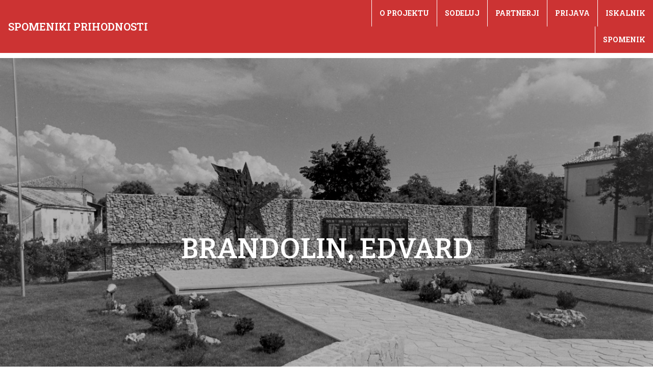

--- FILE ---
content_type: text/css
request_url: https://www.spomeniki.org/wp-content/uploads/elementor/css/post-4.css?ver=1668958439
body_size: 363
content:
.elementor-kit-4{--e-global-color-primary:#CC3333;--e-global-color-secondary:#54595F;--e-global-color-text:#383838;--e-global-color-accent:#F5F0E1;--e-global-color-6f88030:#CC3333;--e-global-color-c9cae5b:#FFFFFF;--e-global-color-2865f8a:#FFFFFF;--e-global-color-5670424:#003399;--e-global-typography-primary-font-family:"Bitter";--e-global-typography-primary-font-weight:600;--e-global-typography-primary-text-transform:uppercase;--e-global-typography-secondary-font-family:"Bitter";--e-global-typography-secondary-font-weight:400;--e-global-typography-text-font-family:"Bitter";--e-global-typography-text-font-size:20px;--e-global-typography-text-font-weight:400;--e-global-typography-accent-font-family:"Roboto";--e-global-typography-accent-font-weight:500;--e-global-typography-8c930c6-font-size:31px;--e-global-typography-35d4a4f-font-family:"Bitter";--e-global-typography-35d4a4f-font-size:25px;--e-global-typography-13e950e-font-family:"Bitter";--e-global-typography-13e950e-font-size:15px;--e-global-typography-13e950e-font-weight:400;}.elementor-kit-4 h1{font-size:55px;}.elementor-kit-4 h2{font-size:37px;}.elementor-kit-4 h3{font-size:30px;line-height:1.5em;}.elementor-kit-4 h4{font-size:23px;line-height:1.5em;}.elementor-section.elementor-section-boxed > .elementor-container{max-width:1140px;}.e-container{--container-max-width:1140px;}.elementor-widget:not(:last-child){margin-bottom:20px;}.elementor-element{--widgets-spacing:20px;}{}h1.entry-title{display:var(--page-title-display);}@media(max-width:1024px){.elementor-section.elementor-section-boxed > .elementor-container{max-width:1024px;}.e-container{--container-max-width:1024px;}}@media(max-width:767px){.elementor-kit-4 h1{font-size:46px;}.elementor-section.elementor-section-boxed > .elementor-container{max-width:767px;}.e-container{--container-max-width:767px;}}

--- FILE ---
content_type: text/css
request_url: https://www.spomeniki.org/wp-content/uploads/elementor/css/post-458.css?ver=1668958442
body_size: 760
content:
.elementor-458 .elementor-element.elementor-element-4bc6619 .elementor-repeater-item-f888b82.jet-parallax-section__layout .jet-parallax-section__image{background-size:auto;}.elementor-bc-flex-widget .elementor-458 .elementor-element.elementor-element-fe8cb12.elementor-column .elementor-widget-wrap{align-items:center;}.elementor-458 .elementor-element.elementor-element-fe8cb12.elementor-column.elementor-element[data-element_type="column"] > .elementor-widget-wrap.elementor-element-populated{align-content:center;align-items:center;}.elementor-458 .elementor-element.elementor-element-fe8cb12 > .elementor-element-populated{margin:0px 0px 0px 16px;--e-column-margin-right:0px;--e-column-margin-left:16px;padding:0px 0px 0px 0px;}.elementor-458 .elementor-element.elementor-element-a38cc65 .elementor-heading-title{color:var( --e-global-color-c9cae5b );font-family:"Roboto Slab", Sans-serif;font-size:20px;font-weight:600;text-transform:uppercase;}.elementor-458 .elementor-element.elementor-element-97844ec > .elementor-element-populated{padding:0px 0px 0px 0px;}.elementor-458 .elementor-element.elementor-element-dfb4382 .jet-nav--horizontal{justify-content:flex-end;text-align:right;}.elementor-458 .elementor-element.elementor-element-dfb4382 .jet-nav--vertical .menu-item-link-top{justify-content:flex-end;text-align:right;}.elementor-458 .elementor-element.elementor-element-dfb4382 .jet-nav--vertical-sub-bottom .menu-item-link-sub{justify-content:flex-end;text-align:right;}body:not(.rtl) .elementor-458 .elementor-element.elementor-element-dfb4382 .jet-nav--horizontal .jet-nav__sub{text-align:left;}body.rtl .elementor-458 .elementor-element.elementor-element-dfb4382 .jet-nav--horizontal .jet-nav__sub{text-align:right;}.elementor-458 .elementor-element.elementor-element-dfb4382 .menu-item-link-top{color:#FFFFFF;padding:15px 15px 15px 15px;border-style:solid;border-width:0px 0px 0px 0.5px;}.elementor-458 .elementor-element.elementor-element-dfb4382 .menu-item-link-top .jet-nav-link-text{font-family:"Roboto Slab", Sans-serif;font-size:14px;font-weight:700;text-transform:uppercase;}.elementor-458 .elementor-element.elementor-element-4bc6619:not(.elementor-motion-effects-element-type-background), .elementor-458 .elementor-element.elementor-element-4bc6619 > .elementor-motion-effects-container > .elementor-motion-effects-layer{background-color:var( --e-global-color-primary );}.elementor-458 .elementor-element.elementor-element-4bc6619{transition:background 0.3s, border 0.3s, border-radius 0.3s, box-shadow 0.3s;}.elementor-458 .elementor-element.elementor-element-4bc6619 > .elementor-background-overlay{transition:background 0.3s, border-radius 0.3s, opacity 0.3s;}.elementor-458 .elementor-element.elementor-element-6d1db1f > .elementor-container{min-height:750px;}.elementor-458 .elementor-element.elementor-element-6d1db1f .elementor-repeater-item-2fe018d.jet-parallax-section__layout .jet-parallax-section__image{background-size:auto;}.elementor-458 .elementor-element.elementor-element-e361844 .jet-listing-dynamic-field__content{color:#FFFFFF;font-family:var( --e-global-typography-primary-font-family ), Sans-serif;font-weight:var( --e-global-typography-primary-font-weight );text-transform:var( --e-global-typography-primary-text-transform );text-align:center;}.elementor-458 .elementor-element.elementor-element-e361844 .jet-listing-dynamic-field .jet-listing-dynamic-field__inline-wrap{width:auto;}.elementor-458 .elementor-element.elementor-element-e361844 .jet-listing-dynamic-field .jet-listing-dynamic-field__content{width:auto;}.elementor-458 .elementor-element.elementor-element-e361844 .jet-listing-dynamic-field{justify-content:center;}.elementor-458 .elementor-element.elementor-element-6d1db1f:not(.elementor-motion-effects-element-type-background), .elementor-458 .elementor-element.elementor-element-6d1db1f > .elementor-motion-effects-container > .elementor-motion-effects-layer{background-position:center center;background-repeat:no-repeat;background-size:cover;}.elementor-458 .elementor-element.elementor-element-6d1db1f > .elementor-background-overlay{background-color:#02010196;opacity:0.5;mix-blend-mode:darken;transition:background 0.3s, border-radius 0.3s, opacity 0.3s;}.elementor-458 .elementor-element.elementor-element-6d1db1f{transition:background 0.3s, border 0.3s, border-radius 0.3s, box-shadow 0.3s;margin-top:10px;margin-bottom:0px;}@media(max-width:767px){.elementor-458 .elementor-element.elementor-element-dfb4382 .jet-mobile-menu .menu-item-link{justify-content:flex-end;text-align:right;}}

--- FILE ---
content_type: application/javascript
request_url: https://www.spomeniki.org/wp-content/plugins/jet-tabs/assets/js/jet-tabs-frontend.min.js?ver=2.1.15
body_size: 4221
content:
!function(t,e){"object"==typeof exports&&"undefined"!=typeof module?e():"function"==typeof define&&define.amd?define(e):e()}(0,function(){"use strict";function t(t){var e=this.constructor;return this.then(function(n){return e.resolve(t()).then(function(){return n})},function(n){return e.resolve(t()).then(function(){return e.reject(n)})})}function e(t){return!(!t||void 0===t.length)}function n(){}function o(t){if(!(this instanceof o))throw new TypeError("Promises must be constructed via new");if("function"!=typeof t)throw new TypeError("not a function");this._state=0,this._handled=!1,this._value=void 0,this._deferreds=[],c(t,this)}function a(t,e){for(;3===t._state;)t=t._value;0!==t._state?(t._handled=!0,o._immediateFn(function(){var n=1===t._state?e.onFulfilled:e.onRejected;if(null!==n){var o;try{o=n(t._value)}catch(t){return void r(e.promise,t)}i(e.promise,o)}else(1===t._state?i:r)(e.promise,t._value)})):t._deferreds.push(e)}function i(t,e){try{if(e===t)throw new TypeError("A promise cannot be resolved with itself.");if(e&&("object"==typeof e||"function"==typeof e)){var n=e.then;if(e instanceof o)return t._state=3,t._value=e,void s(t);if("function"==typeof n)return void c(function(t,e){return function(){t.apply(e,arguments)}}(n,e),t)}t._state=1,t._value=e,s(t)}catch(e){r(t,e)}}function r(t,e){t._state=2,t._value=e,s(t)}function s(t){2===t._state&&0===t._deferreds.length&&o._immediateFn(function(){t._handled||o._unhandledRejectionFn(t._value)});for(var e=0,n=t._deferreds.length;n>e;e++)a(t,t._deferreds[e]);t._deferreds=null}function c(t,e){var n=!1;try{t(function(t){n||(n=!0,i(e,t))},function(t){n||(n=!0,r(e,t))})}catch(t){if(n)return;n=!0,r(e,t)}}var d=setTimeout;o.prototype.catch=function(t){return this.then(null,t)},o.prototype.then=function(t,e){var o=new this.constructor(n);return a(this,new function(t,e,n){this.onFulfilled="function"==typeof t?t:null,this.onRejected="function"==typeof e?e:null,this.promise=n}(t,e,o)),o},o.prototype.finally=t,o.all=function(t){return new o(function(n,o){function a(t,e){try{if(e&&("object"==typeof e||"function"==typeof e)){var s=e.then;if("function"==typeof s)return void s.call(e,function(e){a(t,e)},o)}i[t]=e,0==--r&&n(i)}catch(t){o(t)}}if(!e(t))return o(new TypeError("Promise.all accepts an array"));var i=Array.prototype.slice.call(t);if(0===i.length)return n([]);for(var r=i.length,s=0;i.length>s;s++)a(s,i[s])})},o.resolve=function(t){return t&&"object"==typeof t&&t.constructor===o?t:new o(function(e){e(t)})},o.reject=function(t){return new o(function(e,n){n(t)})},o.race=function(t){return new o(function(n,a){if(!e(t))return a(new TypeError("Promise.race accepts an array"));for(var i=0,r=t.length;r>i;i++)o.resolve(t[i]).then(n,a)})},o._immediateFn="function"==typeof setImmediate&&function(t){setImmediate(t)}||function(t){d(t,0)},o._unhandledRejectionFn=function(t){void 0!==console&&console&&console.warn("Possible Unhandled Promise Rejection:",t)};var l=function(){if("undefined"!=typeof self)return self;if("undefined"!=typeof window)return window;if("undefined"!=typeof global)return global;throw Error("unable to locate global object")}();"Promise"in l?l.Promise.prototype.finally||(l.Promise.prototype.finally=t):l.Promise=o}),function(t,e,n){"use strict";var o={addedScripts:{},addedStyles:{},addedAssetsPromises:[],init:function(){var n={"jet-tabs.default":o.tabsInit,"jet-accordion.default":o.accordionInit,"jet-image-accordion.default":o.imageAccordionInit,"jet-switcher.default":o.switcherInit};t.each(n,function(t,n){e.hooks.addAction("frontend/element_ready/"+t,n)})},tabsInit:function(n){var a,i,r=t(".jet-tabs",n).first(),s=(r.data("id"),t(window)),c=t(".jet-tabs__control-wrapper",r).first(),d=t(".jet-tabs__content-wrapper",r).first(),l=t("> .jet-tabs__control",c),u=t("> .jet-tabs__content",d),f=t.extend(r.data("settings")||{},o.getElementorElementSettings(n)),h=[],g=null,p=window.location.hash||!1,m=!!p&&p.replace("#","").split("&"),w=(f.tabsPosition,[]),v=[],_=elementorFrontend.getCurrentDeviceMode(),j=e.config.responsive.activeBreakpoints;if(i="desktop",v.desktop=""!=f.tabs_position?f.tabs_position:"top",w.desktop="jet-tabs-position-"+v.desktop,Object.keys(j).reverse().forEach(function(t){"widescreen"===t?(v[t]=f["tabs_position_"+t]&&""!=f["tabs_position_"+t]?f["tabs_position_"+t]:"top",w[t]="jet-tabs-position-"+v[t]):(v[t]=f["tabs_position_"+t]&&""!=f["tabs_position_"+t]?f["tabs_position_"+t]:v[i],w[t]="jet-tabs-position-"+v[t],i=t)}),!r.hasClass(w[_])){for(const[t,e]of Object.entries(w))r.removeClass(e);r.addClass(w[_])}if("click"===f.event?l.on("click.jetTabs",function(){var e=t(this),n=+e.data("tab")-1,o=e.data("template-id");clearInterval(g),f.ajaxTemplate&&o&&x(n),T(n)}):"ontouchend"in window||"ontouchstart"in window?(l.on("touchstart",function(e){a=t(window).scrollTop()}),l.on("touchend",function(e){var n=t(this),o=+n.data("tab")-1,i=n.data("template-id");if(a!==t(window).scrollTop())return!1;clearInterval(g),f.ajaxTemplate&&i&&x(o),T(o)})):l.on("mouseenter",function(e){var n=t(this),o=+n.data("tab")-1,a=n.data("template-id");clearInterval(g),f.ajaxTemplate&&a&&x(o),T(o)}),f.autoSwitch){var b=f.activeIndex,y=l.length;g=setInterval(function(){b<y-1?b++:b=0,f.ajaxTemplate&&x(b),T(b)},+f.autoSwitchDelay)}function T(e){var n,o=l.eq(e),a=u.eq(e),i="auto",h=c.outerHeight(!0),g=elementorFrontend.getCurrentDeviceMode(),p=["tablet_extra","tablet","mobile_extra","mobile"];l.removeClass("active-tab"),o.addClass("active-tab"),l.attr("aria-expanded","false"),o.attr("aria-expanded","true"),u.removeClass("active-content"),i=a.outerHeight(!0),i+=parseInt(d.css("border-top-width"))+parseInt(d.css("border-bottom-width")),a.addClass("active-content"),u.attr("aria-hidden","true"),a.attr("aria-hidden","false"),"left"===v[g]||"right"===v[g]?i<h?d.css({height:h}):i>d.outerHeight(!0)&&d.css({height:i}):d.css({height:i}),s.trigger("jet-tabs/tabs/show-tab-event/before",{target:r,tabIndex:e}),n&&clearTimeout(n),n=setTimeout(function(){s.trigger("jet-tabs/tabs/show-tab-event/after",{target:r,tabIndex:e}),d.css({height:"auto"}),p.includes(g)&&!0===f.switchScrolling&&t("html, body").animate({scrollTop:d.offset().top},300)},500)}function x(e){var n=u.eq(e),a=n.data("template-loaded")||!1,i=n.data("template-id"),c=t(".jet-tabs-loader",n);if(a||!1===i)return!1;s.trigger("jet-tabs/ajax-load-template/before",{toggleIndex:e,target:r,contentHolder:n}),n.data("template-loaded",!0),t.ajax({type:"GET",url:window.JetTabsSettings.templateApiUrl,dataType:"json",data:{id:i,dev:window.JetTabsSettings.devMode},success:function(t,a,i){var d=t.template_content,l=t.template_scripts,u=t.template_styles;for(var f in l)o.addedAssetsPromises.push(o.loadScriptAsync(f,l[f]));for(var h in u)o.addedAssetsPromises.push(o.loadStyle(h,u[h]));Promise.all(o.addedAssetsPromises).then(function(a){c.remove(),n.append(d),o.elementorFrontendInit(n),s.trigger("jet-tabs/ajax-load-template/after",{toggleIndex:e,target:r,contentHolder:n,responce:t})},function(t){console.log("Script Loaded Error")})}})}f.ajaxTemplate&&x(f.activeIndex),t(window).on("resize.jetTabs orientationchange.jetTabs",o.debounce(50,function(){_=elementorFrontend.getCurrentDeviceMode();for(const[t,e]of Object.entries(w))r.removeClass(e);r.addClass(w[_])})),m&&l.each(function(e){var n=t(this),o=n.attr("id"),a=n.data("template-id"),i=e;m.forEach(function(t,e){t===o&&(f.ajaxTemplate&&a&&x(i),T(i))})}),l.each(function(){h.push('a[href*="#'+t(this).attr("id")+'"]')}),t(document).on("click.jetTabAnchor",h.join(","),function(e){var o=t(this.hash);if(o.closest(n)[0]){var a=o.data("tab")-1;f.ajaxTemplate&&x(a),T(a)}})},switcherInit:function(e){var n,o=t(".jet-switcher",e).first(),a=(o.data("id"),t(window)),i=t(".jet-switcher__control-wrapper",o).first(),r=t(".jet-switcher__content-wrapper",o).first(),s=t("> .jet-switcher__control-instance",i),c=t("> .jet-switcher__control-instance > .jet-switcher__control, > .jet-switcher__control",i),d=t("> .jet-switcher__content",r),l=(t("> .jet-switcher__content--disable",r),t("> .jet-switcher__content--enable",r),o.hasClass("jet-switcher--disable"));o.data("settings");function u(t){var e,n,i,s="auto";r.css({height:r.outerHeight(!0)}),o.toggleClass("jet-switcher--disable jet-switcher--enable"),e=(l=!o.hasClass("jet-switcher--disable"))?c.eq(1):c.eq(0),n=l?d.eq(1):d.eq(0),d.removeClass("active-content"),s=n.outerHeight(!0),s+=parseInt(r.css("border-top-width"))+parseInt(r.css("border-bottom-width")),n.addClass("active-content"),c.attr("aria-expanded","false"),e.attr("aria-expanded","true"),d.attr("aria-hidden","true"),n.attr("aria-hidden","false"),r.css({height:s}),a.trigger("jet-tabs/switcher/show-case-event/before",{target:o,caseIndex:t}),i&&clearTimeout(i),i=setTimeout(function(){a.trigger("jet-tabs/switcher/show-case-event/after",{target:o,caseIndex:t}),r.css({height:"auto"})},500)}"ontouchend"in window||"ontouchstart"in window?(s.on("touchstart",function(e){n=t(window).scrollTop()}),s.on("touchend",function(e){if(n!==t(window).scrollTop())return!1;u()})):s.on("click.jetSwitcher",function(){u()}),t(window).on("resize.jetSwitcher orientationchange.jetSwitcher",function(){r.css({height:"auto"})})},accordionInit:function(e){var n,a,i=t(".jet-accordion",e).first(),r=(i.data("id"),t(window)),s=t("> .jet-accordion__inner > .jet-toggle > .jet-toggle__control",i),c=i.data("settings"),d=t("> .jet-accordion__inner > .jet-toggle",i),l=[],u=window.location.hash||!1,f=!!u&&u.replace("#","").split("&"),h=["tablet_extra","tablet","mobile_extra","mobile"];function g(e){var n=d.eq(e),a=t("> .jet-toggle__content",n),s=t("> .jet-toggle__content > .jet-toggle__content-inner",n),c=a.data("template-loaded")||!1,l=a.data("template-id"),u=t(".jet-tabs-loader",s);if(c||!1===l)return!1;r.trigger("jet-tabs/ajax-load-template/before",{toggleIndex:e,target:i,contentHolder:a}),a.data("template-loaded",!0),t.ajax({type:"GET",url:window.JetTabsSettings.templateApiUrl,dataType:"json",data:{id:l,dev:window.JetTabsSettings.devMode},success:function(t,n,c){var d=t.template_content,l=t.template_scripts,f=t.template_styles;for(var h in l)o.addedAssetsPromises.push(o.loadScriptAsync(h,l[h]));for(var g in f)o.addedAssetsPromises.push(o.loadStyle(g,f[g]));Promise.all(o.addedAssetsPromises).then(function(n){u.remove(),s.append(d),o.elementorFrontendInit(s),r.trigger("jet-tabs/ajax-load-template/after",{toggleIndex:e,target:i,contentHolder:a,responce:t})},function(t){console.log("Script Loaded Error")})}})}d.each(function(){t(this).hasClass("active-toggle")&&c.ajaxTemplate&&g(t(this).find(".jet-toggle__control").data("toggle")-1)}),t(window).on("resize.jetAccordion orientationchange.jetAccordion",function(){var e=t("> .jet-accordion__inner > .active-toggle",i);t("> .jet-toggle__content",e).css({height:"auto"})}),s.on("click.jetAccordion",function(){var e=t(this),o=e.closest(".jet-toggle"),s=+e.data("toggle")-1,l=elementorFrontend.getCurrentDeviceMode();if(c.collapsible)o.hasClass("active-toggle")||d.each(function(e){var o=t(this),d=t("> .jet-toggle__control",o),u=t("> .jet-toggle__content",o),f=t("> .jet-toggle__content > .jet-toggle__content-inner",o).outerHeight();f+=parseInt(u.css("border-top-width"))+parseInt(u.css("border-bottom-width")),e===s?(o.addClass("active-toggle"),u.css({height:f}),d.attr("aria-expanded","true"),u.attr("aria-hidden","false"),c.ajaxTemplate&&g(s),r.trigger("jet-tabs/accordion/show-toggle-event/before",{target:i,toggleIndex:s}),n&&clearTimeout(n),n=setTimeout(function(){r.trigger("jet-tabs/accordion/show-toggle-event/after",{target:i,toggleIndex:s}),u.css({height:"auto"}),h.includes(l)&&!0===c.switchScrolling&&t("html, body").animate({scrollTop:u.offset().top},300)},300)):o.hasClass("active-toggle")&&(u.css({height:u.outerHeight()}),o.removeClass("active-toggle"),d.attr("aria-expanded","false"),u.attr("aria-hidden","true"),a&&clearTimeout(a),a=setTimeout(function(){u.css({height:0})},5))});else{var u=t("> .jet-toggle__content",o),f=t("> .jet-toggle__content > .jet-toggle__content-inner",o).outerHeight();f+=parseInt(u.css("border-top-width"))+parseInt(u.css("border-bottom-width")),o.toggleClass("active-toggle"),o.hasClass("active-toggle")?(u.css({height:f}),e.attr("aria-expanded","true"),u.attr("aria-hidden","false"),c.ajaxTemplate&&g(s),r.trigger("jet-tabs/accordion/show-toggle-event/before",{target:i,toggleIndex:s}),n&&clearTimeout(n),n=setTimeout(function(){r.trigger("jet-tabs/accordion/show-toggle-event/after",{target:i,toggleIndex:s}),u.css({height:"auto"}),h.includes(l)&&!0===c.switchScrolling&&t("html, body").animate({scrollTop:u.offset().top},300)},300)):(u.css({height:u.outerHeight()}),e.attr("aria-expanded","false"),u.attr("aria-hidden","true"),a&&clearTimeout(a),a=setTimeout(function(){u.css({height:0})},5))}}),f&&s.each(function(e){var n=t(this),o=n.attr("id");f.forEach(function(t,e){t===o&&n.trigger("click.jetAccordion")})}),s.each(function(){l.push('a[href*="#'+t(this).attr("id")+'"]')}),t(document).on("click.jetAccordionAnchor",l.join(","),function(n){var o=t(this.hash);o.closest(e)[0]&&o.trigger("click.jetAccordion")})},imageAccordionInit:function(e){var n,o=t(".jet-image-accordion",e);o.length&&(n=o.data("settings"),new jetImageAccordion(o,n).init())},loadScriptAsync:function(t,e){return o.addedScripts.hasOwnProperty(t)?t:e?(o.addedScripts[t]=e,new Promise(function(n,o){var a=document.createElement("script");a.src=e,a.async=!0,a.onload=function(){n(t)},document.head.appendChild(a)})):void 0},loadStyle:function(t,e){return o.addedStyles.hasOwnProperty(t)&&o.addedStyles[t]===e?t:e?(o.addedStyles[t]=e,new Promise(function(n,o){var a=document.createElement("link");a.id=t,a.rel="stylesheet",a.href=e,a.type="text/css",a.media="all",a.onload=function(){n(t)},document.head.appendChild(a)})):void 0},elementorFrontendInit:function(e){e.find("[data-element_type]").each(function(){var e=t(this),n=e.data("element_type");if(n)try{"widget"===n&&(n=e.data("widget_type"),window.elementorFrontend.hooks.doAction("frontend/element_ready/widget",e,t)),window.elementorFrontend.hooks.doAction("frontend/element_ready/global",e,t),window.elementorFrontend.hooks.doAction("frontend/element_ready/"+n,e,t)}catch(t){return console.log(t),e.remove(),!1}})},getElementorElementSettings:function(t){return window.elementorFrontend&&window.elementorFrontend.isEditMode()&&t.hasClass("elementor-element-edit-mode")?o.getEditorElementSettings(t):t.data("settings")||{}},getEditorElementSettings:function(t){var n,o=t.data("model-cid");return o&&e.hasOwnProperty("config")&&e.config.hasOwnProperty("elements")&&e.config.elements.hasOwnProperty("data")&&(n=e.config.elements.data[o])?n.toJSON():{}},debounce:function(t,e){var n;return function(o){n&&clearTimeout(n),n=setTimeout(function(){e.call(this,o),n=null},t)}}};window.jetImageAccordion=function(e,n){var o,a=this,i=e,r=t(".jet-image-accordion__item",i),s=r.length;n=n||{};n=t.extend({orientation:"vertical",activeSize:{size:50,unit:"%"},duration:500,activeItem:-1},n),o=n.activeItem,this.layoutBuild=function(){r.css({"transition-duration":n.duration+"ms"}),r.each(function(e){e===o&&(t(this).addClass("active-accordion"),a.layoutRender())}),t(".jet-image-accordion__image-instance",r).imagesLoaded().progress(function(e,n){var o=t(n.img),a=o.closest(".jet-image-accordion__item"),i=t(".jet-image-accordion__item-loader",a);o.addClass("loaded"),i.fadeTo(250,0,function(){t(this).remove()})}),a.layoutRender(),a.addEvents()},this.layoutRender=function(e){var o=n.activeSize.size,a=((100/s).toFixed(2),o/((100-o)/(s-1)));t(".jet-image-accordion__item:not(.active-accordion)",i).css({"flex-grow":1}),t(".active-accordion",i).css({"flex-grow":a})},this.addEvents=function(){var e=t(window).scrollTop();"ontouchend"in window||"ontouchstart"in window?(r.on("touchstart.jetImageAccordion",function(n){e=t(window).scrollTop()}),r.on("touchend.jetImageAccordion",function(n){n.stopPropagation();var o=t(this);if(e!==t(window).scrollTop())return!1;o.hasClass("active-accordion")?r.removeClass("active-accordion"):(r.removeClass("active-accordion"),o.addClass("active-accordion")),a.layoutRender()})):r.on("mouseenter",function(e){var n=t(this);n.hasClass("active-accordion")||(r.removeClass("active-accordion"),n.addClass("active-accordion")),a.layoutRender()}),i.on("mouseleave.jetImageAccordion",function(t){r.removeClass("active-accordion"),-1!==o&&r.eq(o).addClass("active-accordion"),a.layoutRender()})},this.init=function(){a.layoutBuild()}},t(window).on("elementor/frontend/init",o.init),window.JetTabs=o}(jQuery,window.elementorFrontend,window.JetTabsSettings);